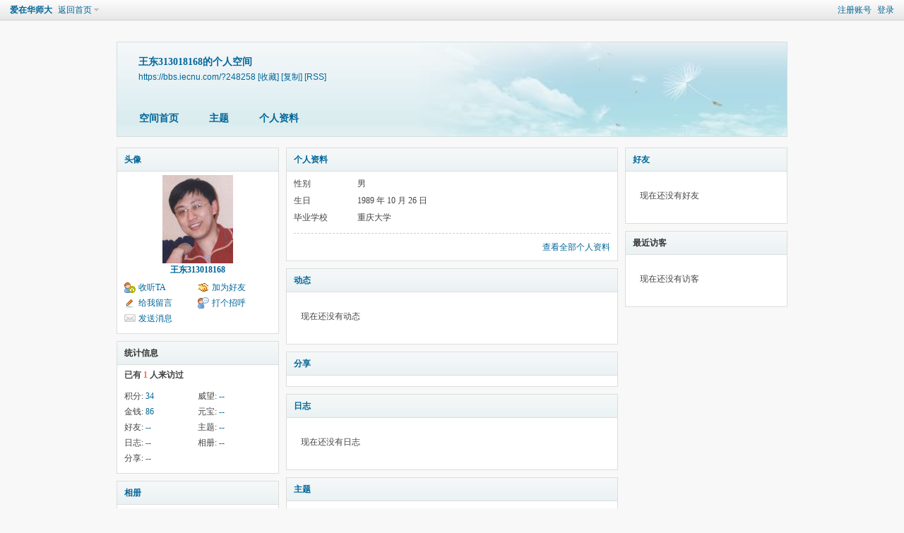

--- FILE ---
content_type: text/html; charset=utf-8
request_url: https://bbs.iecnu.com/space-uid-248258.html
body_size: 3418
content:
<!DOCTYPE html PUBLIC "-//W3C//DTD XHTML 1.0 Transitional//EN" "http://www.w3.org/TR/xhtml1/DTD/xhtml1-transitional.dtd">
<html xmlns="http://www.w3.org/1999/xhtml">
<head>
<meta http-equiv="Content-Type" content="text/html; charset=utf-8" />
<title>王东313018168的空间 -  爱在华师大 -  华东师范大学BBS论坛</title>
<script type="text/javascript">
if(window.top.location != window.self.location)
{window.top.location = window.self.location;}
</script>
<meta name="keywords" content="王东313018168的空间" />
<meta name="description" content="王东313018168的空间 ,爱在华师大" />
<meta name="MSSmartTagsPreventParsing" content="True" />
<meta http-equiv="MSThemeCompatible" content="Yes" />
<base href="https://bbs.iecnu.com/" /><link rel="stylesheet" type="text/css" href="data/cache/style_1_common.css?vBt" /><link rel="stylesheet" type="text/css" href="data/cache/style_1_home_space.css?vBt" /><script type="text/javascript">var STYLEID = '1', STATICURL = 'static/', IMGDIR = 'static/image/common', VERHASH = 'vBt', charset = 'utf-8', discuz_uid = '0', cookiepre = 'nj0v_5a4b_', cookiedomain = '.iecnu.com', cookiepath = '/', showusercard = '1', attackevasive = '0', disallowfloat = '', creditnotice = '1|威望|,2|金钱|,3|元宝|', defaultstyle = '', REPORTURL = 'aHR0cHM6Ly9iYnMuaWVjbnUuY29tL3NwYWNlLXVpZC0yNDgyNTguaHRtbA==', SITEURL = 'https://bbs.iecnu.com/', JSPATH = 'static/js/', CSSPATH = 'data/cache/style_', DYNAMICURL = '';</script>
<script src="static/js/common.js?vBt" type="text/javascript"></script>
<script src="static/js/home.js?vBt" type="text/javascript"></script>
<link rel="stylesheet" type="text/css" href='data/cache/style_1_css_space.css?vBt' />
<link id="style_css" rel="stylesheet" type="text/css" href="static/space/t1/style.css?vBt">
<style id="diy_style"></style>
</head>

<body id="space" onkeydown="if(event.keyCode==27) return false;">
<div id="append_parent"></div>
<div id="ajaxwaitid"></div>


<div id="toptb" class="cl">
<div class="y">
<a href="member.php?mod=register">注册账号</a>
<a href="member.php?mod=logging&amp;action=login" onclick="showWindow('login', this.href)">登录</a>
</div>
<div class="z">
<a href="./" title="爱在华师大" class="xw1">爱在华师大</a>
<a href="home.php?mod=space&amp;do=home" id="navs" class="showmenu" onmouseover="showMenu(this.id);">返回首页</a>
</div>
</div>
<div id="hd" class="wp cl">

<h2 id="spaceinfoshow"><strong id="spacename" class="mbn">
王东313018168的个人空间</strong>
<span class="xs0 xw0">
<a id="domainurl" href="https://bbs.iecnu.com/?248258" onclick="setCopy('https://bbs.iecnu.com/?248258', '空间地址复制成功');return false;">https://bbs.iecnu.com/?248258</a>
<a href="javascript:;" onclick="addFavorite(location.href, document.title)">[收藏]</a>
<a id="domainurl" href="https://bbs.iecnu.com/?248258" onclick="setCopy('https://bbs.iecnu.com/?248258', '空间地址复制成功');return false;">[复制]</a>
<a href="home.php?mod=rss&amp;uid=248258">[RSS]</a>
</span>
<span id="spacedescription" class="xs1 xw0 mtn"></span>
</h2><div id="nv">
<ul>
<li><a href="home.php?mod=space&amp;uid=248258&amp;do=index">空间首页</a></li>
<li><a href="home.php?mod=space&amp;uid=248258&amp;do=thread&amp;view=me&amp;from=space">主题</a></li>
<li><a href="home.php?mod=space&amp;uid=248258&amp;do=profile">个人资料</a></li>
</ul>
</div></div>

<ul id="navs_menu" class="p_pop topnav_pop" style="display:none;">                                <li id="mn_forum" ><a href="forum.php" hidefocus="true" title="BBS"  >论坛主页<span>BBS</span></a></li>                                                                </ul>
<ul id="myspace_menu" class="p_pop" style="display:none;">
    <li><a href="home.php?mod=space">我的空间</a></li><li><a href="home.php?mod=space&do=friend" style="background-image:url(https://bbs.iecnu.com/static/image/feed/friend_b.png) !important">好友</a></li>
<li><a href="forum.php?mod=guide&view=my" style="background-image:url(https://bbs.iecnu.com/static/image/feed/thread_b.png) !important">帖子</a></li>
<li><a href="home.php?mod=magic" style="background-image:url(https://bbs.iecnu.com/static/image/feed/magic_b.png) !important">道具</a></li>
<li><a href="home.php?mod=space&do=favorite&view=me" style="background-image:url(https://bbs.iecnu.com/static/image/feed/favorite_b.png) !important">收藏</a></li>
<li><a href="home.php?mod=medal" style="background-image:url(https://bbs.iecnu.com/static/image/feed/medal_b.png) !important">勋章</a></li>
<li><a href="home.php?mod=task" style="background-image:url(https://bbs.iecnu.com/static/image/feed/task_b.png) !important">任务</a></li>
</ul>
<div id="ct" class="wp w cl">
<div id="diypage" class="area">
<div id="frame1" class="frame cl" noedit="1">
<div id="frame1_left" style="width:240px" class="z column">
<div id="profile" class="block move-span">
<div class="blocktitle title"><span><a href="home.php?mod=space&uid=248258&do=profile">头像</a></span></div><div id="profile_content" class="dxb_bc"><div><div class="hm"><p><a href="space-uid-248258.html" target="_blank"><img src="https://bbs.iecnu.com/uc_server/data/avatar/000/24/82/58_avatar_middle.jpg" onerror="this.onerror=null;this.src='https://bbs.iecnu.com/uc_server/images/noavatar_middle.gif'" /></a></p><h2 class="mbn"><a href="space-uid-248258.html" target="_blank">王东313018168</a></h2></div><ul class="xl xl2 cl ul_list"><li class='ul_flw'><a href="home.php?mod=spacecp&ac=follow&op=add&hash=9049ce1d&fuid=248258" id="followmod" onclick="showWindow(this.id, this.href, 'get', 0);">收听TA</a></li><li class='ul_add'><a href="home.php?mod=spacecp&ac=friend&op=add&uid=248258&handlekey=addfriendhk_248258" id="a_friend_li_248258" onclick="showWindow(this.id, this.href, 'get', 0);">加为好友</a></li><li class='ul_msg'><a href="home.php?mod=space&uid=248258&do=wall">给我留言</a></li><li class='ul_poke'><a href="home.php?mod=spacecp&ac=poke&op=send&uid=248258&handlekey=propokehk_248258" id="a_poke_248258" onclick="showWindow(this.id, this.href, 'get', 0);">打个招呼</a></li><li class='ul_pm'><a href="home.php?mod=spacecp&ac=pm&op=showmsg&handlekey=showmsg_248258&touid=248258&pmid=0&daterange=2" id="a_sendpm_248258" onclick="showWindow('showMsgBox', this.href, 'get', 0)">发送消息</a></li></ul></div></div></div>
<div id="statistic" class="block move-span">
<div class="blocktitle title"><span>统计信息</span></div><div id="statistic_content" class="dxb_bc"><div><p class="mbm xw1">已有 <strong class="xi1">1</strong> 人来访过</p><ul class="xl xl2 cl"><li>积分: <a href="home.php?mod=spacecp&ac=credit">34</a></li><li>威望: <a href="home.php?mod=spacecp&ac=credit">--</a><li>金钱: <a href="home.php?mod=spacecp&ac=credit">86</a><li>元宝: <a href="home.php?mod=spacecp&ac=credit">--</a><li>好友: <a href="home.php?mod=space&uid=248258&do=friend&view=me&from=space">--</a></li><li>主题: <a href="home.php?mod=space&uid=248258&do=thread&view=me&from=space">--</a></li><li>日志: <a href="home.php?mod=space&uid=248258&do=blog&view=me&from=space">--</a></li><li>相册: <a href="home.php?mod=space&uid=248258&do=album&view=me&from=space">--</a></li><li>分享: <a href="home.php?mod=space&uid=248258&do=share&view=me&from=space">--</a></li></ul></div></div></div>
<div id="album" class="block move-span">
<div class="blocktitle title"><span><a href="home.php?mod=space&uid=248258&do=album&view=me&from=space">相册</a></span></div><div id="album_content" class="dxb_bc"><ul class="ml cl"><p class="emp">现在还没有相册</p></ul></div></div>
<div id="doing" class="block move-span">
<div class="blocktitle title"><span><a href="home.php?mod=space&uid=248258&do=doing&view=me&from=space">记录</a></span></div><div id="doing_content" class="dxb_bc"><ul class="xl"><p class="emp">现在还没有记录</p></ul></div></div>
</div>

<div id="frame1_center" style="width:480px" class="z column">
<div id="personalinfo" class="block move-span">
<div class="blocktitle title"><span><a href="home.php?mod=space&uid=248258&do=profile">个人资料</a></span></div><div id="personalinfo_content" class="dxb_bc"><ul id="pprl" class="mbm pbm bbda cl"><li><em>性别</em>男</li><li><em>生日</em>1989 年 10 月 26 日</li><li><em>毕业学校</em>重庆大学</li></ul><p style="text-align: right;"><a href="home.php?mod=space&uid=248258&do=profile">查看全部个人资料</a></p></div></div>
<div id="feed" class="block move-span">
<div class="blocktitle title"><span><a href="home.php?mod=space&uid=248258&do=home&view=me&from=space">动态</a></span></div><ul id="feed_content" class="dxb_bc el"><p class="emp">现在还没有动态</p></ul></div>
<div id="share" class="block move-span">
<div class="blocktitle title"><span><a href="home.php?mod=space&uid=248258&do=share&view=me&from=space">分享</a></span></div><div id="share_content" class="dxb_bc"></div></div>
<div id="blog" class="block move-span">
<div class="blocktitle title"><span><a href="home.php?mod=space&uid=248258&do=blog&view=me&from=space">日志</a></span></div><div id="blog_content" class="dxb_bc xld"><p class="emp">现在还没有日志</p></div></div>
<div id="thread" class="block move-span">
<div class="blocktitle title"><span><a href="home.php?mod=space&uid=248258&do=thread&view=me&from=space">主题</a></span></div><div id="thread_content" class="dxb_bc"><p class="emp">现在还没有主题</p></div></div>
<div id="wall" class="block move-span">
<div class="blocktitle title"><span><a href="home.php?mod=space&uid=248258&do=wall">留言板</a></span><span class="y xw0"><a href="home.php?mod=space&uid=248258&do=wall">全部</a></span></div><div id="wall_content" class="dxb_bc"><div class="xld xlda el" id="comment_ul"><p class="emp">现在还没有留言</p></div></div></div>
</div>

<div id="frame1_right" style="width:240px" class="z column">
<div id="friend" class="block move-span">
<div class="blocktitle title"><span><a href="home.php?mod=space&uid=248258&do=friend&view=me&from=space">好友</a></span></div><div id="friend_content" class="dxb_bc"><p class="emp">现在还没有好友</p></div></div>
<div id="visitor" class="block move-span">
<div class="blocktitle title"><span>最近访客</span></div><div id="visitor_content" class="dxb_bc"><p class="emp">现在还没有访客</p></div></div>
</div>
</div>
</div>
</div>
<script type="text/javascript">
function succeedhandle_followmod(url, msg, values) {
var fObj = $('followmod');
if(values['type'] == 'add') {
fObj.innerHTML = '!follow_cancle_follow!';
fObj.className = 'flw_btn_unfo';
fObj.href = 'home.php?mod=spacecp&ac=follow&op=del&fuid='+values['fuid'];
} else if(values['type'] == 'del') {
fObj.innerHTML = '!follow_follow_ta!';
fObj.className = 'flw_btn_fo';
fObj.href = 'home.php?mod=spacecp&ac=follow&op=add&hash=9049ce1d&fuid='+values['fuid'];
}
}
</script>	</div>
<div id="ft" class="wp cl">
<div id="flk" class="y">
<p>
<a href="forum.php?mod=misc&action=showdarkroom" >小黑屋</a><span class="pipe">|</span><strong><a href="http://bbs.iecnu.com" target="_blank">爱在华师大</a></strong>
( <a href="https://beian.miit.gov.cn/" target="_blank">曾经也有备案</a> )</p>
<p class="xs0">
GMT+8, 2026-1-20 10:21<span id="debuginfo">
</span>
</p>
</div>
<div id="frt">
<p>广告与合作请<a href="/about" target="_blank">【联系我们】</a></p>
<p class="xs0">&copy; 2007-2026 <a href="http://bbs.iecnu.com" target="_blank">iecnu.com</a></p>
</div></div>
<script src="home.php?mod=misc&ac=sendmail&rand=1768875688" type="text/javascript"></script>

<div id="scrolltop">
<span hidefocus="true"><a title="返回顶部" onclick="window.scrollTo('0','0')" class="scrolltopa" ><b>返回顶部</b></a></span>
</div>
<script type="text/javascript">_attachEvent(window, 'scroll', function () { showTopLink(); });checkBlind();</script>
</body>
</html>
